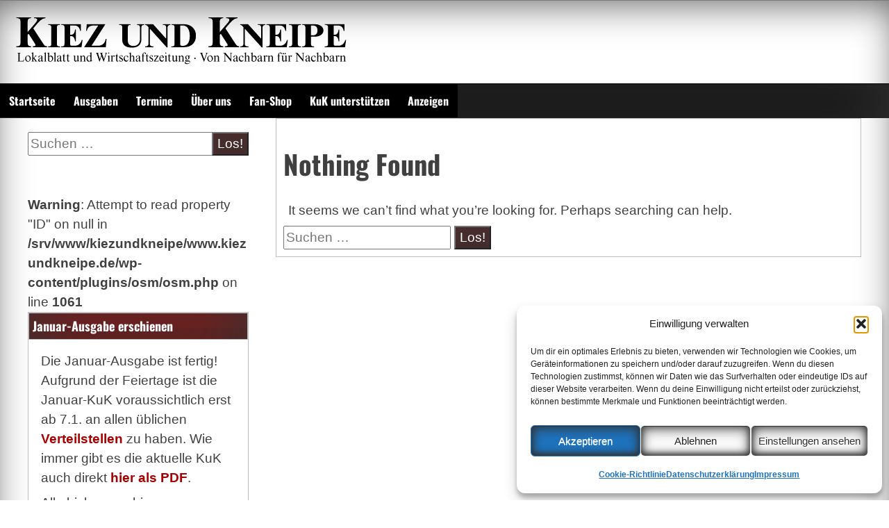

--- FILE ---
content_type: text/html; charset=UTF-8
request_url: https://www.kiezundkneipe.de/tag/cocas
body_size: 15256
content:
<!DOCTYPE html>
<!--[if IE 7]>
<html class="ie ie7" dir="ltr" lang="de" prefix="og: https://ogp.me/ns# fb: http://ogp.me/ns/fb#">
<![endif]-->
<!--[if IE 8]>
<html class="ie ie8" dir="ltr" lang="de" prefix="og: https://ogp.me/ns# fb: http://ogp.me/ns/fb#">
<![endif]-->
<!--[if !(IE 7) | !(IE 8) ]><!-->
<html dir="ltr" lang="de" prefix="og: https://ogp.me/ns# fb: http://ogp.me/ns/fb#">
<!--<![endif]-->
<head>
	<meta charset="UTF-8">
	<meta name="viewport" content="width=device-width, initial-scale=1">
	<link rel="profile" href="https://gmpg.org/xfn/11">
		<title>Cocas | Kiez und Kneipe</title>

		<!-- All in One SEO 4.9.2 - aioseo.com -->
	<meta name="robots" content="max-image-preview:large" />
	<meta name="google-site-verification" content="eW_ePUx7yC1AaRvi5ojAMM0YWZo4WVpLsSbI6RFOJAw" />
	<link rel="canonical" href="https://www.kiezundkneipe.de/tag/cocas" />
	<meta name="generator" content="All in One SEO (AIOSEO) 4.9.2" />
		<script type="application/ld+json" class="aioseo-schema">
			{"@context":"https:\/\/schema.org","@graph":[{"@type":"BreadcrumbList","@id":"https:\/\/www.kiezundkneipe.de\/tag\/cocas#breadcrumblist","itemListElement":[{"@type":"ListItem","@id":"https:\/\/www.kiezundkneipe.de#listItem","position":1,"name":"Home","item":"https:\/\/www.kiezundkneipe.de","nextItem":{"@type":"ListItem","@id":"https:\/\/www.kiezundkneipe.de\/tag\/cocas#listItem","name":"Cocas"}},{"@type":"ListItem","@id":"https:\/\/www.kiezundkneipe.de\/tag\/cocas#listItem","position":2,"name":"Cocas","previousItem":{"@type":"ListItem","@id":"https:\/\/www.kiezundkneipe.de#listItem","name":"Home"}}]},{"@type":"CollectionPage","@id":"https:\/\/www.kiezundkneipe.de\/tag\/cocas#collectionpage","url":"https:\/\/www.kiezundkneipe.de\/tag\/cocas","name":"Cocas | Kiez und Kneipe","inLanguage":"de-DE","isPartOf":{"@id":"https:\/\/www.kiezundkneipe.de\/#website"},"breadcrumb":{"@id":"https:\/\/www.kiezundkneipe.de\/tag\/cocas#breadcrumblist"}},{"@type":"Organization","@id":"https:\/\/www.kiezundkneipe.de\/#organization","name":"Kiez und Kneipe","description":"Lokalzeitung und Wirtschaftsblatt","url":"https:\/\/www.kiezundkneipe.de\/","telephone":"+493042003776","logo":{"@type":"ImageObject","url":"https:\/\/www.kiezundkneipe.de\/wp-content\/uploads\/2019\/10\/kuk-twitterweiss_600x600.gif","@id":"https:\/\/www.kiezundkneipe.de\/tag\/cocas\/#organizationLogo","width":600,"height":600},"image":{"@id":"https:\/\/www.kiezundkneipe.de\/tag\/cocas\/#organizationLogo"},"sameAs":["https:\/\/facebook.com\/kiezundkneipe","https:\/\/twitter.com\/kiezundkneipe","https:\/\/www.youtube.com\/@kiezundkneipe"]},{"@type":"WebSite","@id":"https:\/\/www.kiezundkneipe.de\/#website","url":"https:\/\/www.kiezundkneipe.de\/","name":"Kiez und Kneipe","description":"Lokalzeitung und Wirtschaftsblatt","inLanguage":"de-DE","publisher":{"@id":"https:\/\/www.kiezundkneipe.de\/#organization"}}]}
		</script>
		<!-- All in One SEO -->

<style id='wp-img-auto-sizes-contain-inline-css' type='text/css'>
img:is([sizes=auto i],[sizes^="auto," i]){contain-intrinsic-size:3000px 1500px}
/*# sourceURL=wp-img-auto-sizes-contain-inline-css */
</style>
<style id='wp-emoji-styles-inline-css' type='text/css'>

	img.wp-smiley, img.emoji {
		display: inline !important;
		border: none !important;
		box-shadow: none !important;
		height: 1em !important;
		width: 1em !important;
		margin: 0 0.07em !important;
		vertical-align: -0.1em !important;
		background: none !important;
		padding: 0 !important;
	}
/*# sourceURL=wp-emoji-styles-inline-css */
</style>
<link rel='stylesheet' id='wp-block-library-css' href='https://www.kiezundkneipe.de/wp-includes/css/dist/block-library/style.min.css?ver=6.9' type='text/css' media='all' />
<style id='global-styles-inline-css' type='text/css'>
:root{--wp--preset--aspect-ratio--square: 1;--wp--preset--aspect-ratio--4-3: 4/3;--wp--preset--aspect-ratio--3-4: 3/4;--wp--preset--aspect-ratio--3-2: 3/2;--wp--preset--aspect-ratio--2-3: 2/3;--wp--preset--aspect-ratio--16-9: 16/9;--wp--preset--aspect-ratio--9-16: 9/16;--wp--preset--color--black: #000000;--wp--preset--color--cyan-bluish-gray: #abb8c3;--wp--preset--color--white: #ffffff;--wp--preset--color--pale-pink: #f78da7;--wp--preset--color--vivid-red: #cf2e2e;--wp--preset--color--luminous-vivid-orange: #ff6900;--wp--preset--color--luminous-vivid-amber: #fcb900;--wp--preset--color--light-green-cyan: #7bdcb5;--wp--preset--color--vivid-green-cyan: #00d084;--wp--preset--color--pale-cyan-blue: #8ed1fc;--wp--preset--color--vivid-cyan-blue: #0693e3;--wp--preset--color--vivid-purple: #9b51e0;--wp--preset--gradient--vivid-cyan-blue-to-vivid-purple: linear-gradient(135deg,rgb(6,147,227) 0%,rgb(155,81,224) 100%);--wp--preset--gradient--light-green-cyan-to-vivid-green-cyan: linear-gradient(135deg,rgb(122,220,180) 0%,rgb(0,208,130) 100%);--wp--preset--gradient--luminous-vivid-amber-to-luminous-vivid-orange: linear-gradient(135deg,rgb(252,185,0) 0%,rgb(255,105,0) 100%);--wp--preset--gradient--luminous-vivid-orange-to-vivid-red: linear-gradient(135deg,rgb(255,105,0) 0%,rgb(207,46,46) 100%);--wp--preset--gradient--very-light-gray-to-cyan-bluish-gray: linear-gradient(135deg,rgb(238,238,238) 0%,rgb(169,184,195) 100%);--wp--preset--gradient--cool-to-warm-spectrum: linear-gradient(135deg,rgb(74,234,220) 0%,rgb(151,120,209) 20%,rgb(207,42,186) 40%,rgb(238,44,130) 60%,rgb(251,105,98) 80%,rgb(254,248,76) 100%);--wp--preset--gradient--blush-light-purple: linear-gradient(135deg,rgb(255,206,236) 0%,rgb(152,150,240) 100%);--wp--preset--gradient--blush-bordeaux: linear-gradient(135deg,rgb(254,205,165) 0%,rgb(254,45,45) 50%,rgb(107,0,62) 100%);--wp--preset--gradient--luminous-dusk: linear-gradient(135deg,rgb(255,203,112) 0%,rgb(199,81,192) 50%,rgb(65,88,208) 100%);--wp--preset--gradient--pale-ocean: linear-gradient(135deg,rgb(255,245,203) 0%,rgb(182,227,212) 50%,rgb(51,167,181) 100%);--wp--preset--gradient--electric-grass: linear-gradient(135deg,rgb(202,248,128) 0%,rgb(113,206,126) 100%);--wp--preset--gradient--midnight: linear-gradient(135deg,rgb(2,3,129) 0%,rgb(40,116,252) 100%);--wp--preset--font-size--small: 13px;--wp--preset--font-size--medium: 20px;--wp--preset--font-size--large: 36px;--wp--preset--font-size--x-large: 42px;--wp--preset--spacing--20: 0.44rem;--wp--preset--spacing--30: 0.67rem;--wp--preset--spacing--40: 1rem;--wp--preset--spacing--50: 1.5rem;--wp--preset--spacing--60: 2.25rem;--wp--preset--spacing--70: 3.38rem;--wp--preset--spacing--80: 5.06rem;--wp--preset--shadow--natural: 6px 6px 9px rgba(0, 0, 0, 0.2);--wp--preset--shadow--deep: 12px 12px 50px rgba(0, 0, 0, 0.4);--wp--preset--shadow--sharp: 6px 6px 0px rgba(0, 0, 0, 0.2);--wp--preset--shadow--outlined: 6px 6px 0px -3px rgb(255, 255, 255), 6px 6px rgb(0, 0, 0);--wp--preset--shadow--crisp: 6px 6px 0px rgb(0, 0, 0);}:where(.is-layout-flex){gap: 0.5em;}:where(.is-layout-grid){gap: 0.5em;}body .is-layout-flex{display: flex;}.is-layout-flex{flex-wrap: wrap;align-items: center;}.is-layout-flex > :is(*, div){margin: 0;}body .is-layout-grid{display: grid;}.is-layout-grid > :is(*, div){margin: 0;}:where(.wp-block-columns.is-layout-flex){gap: 2em;}:where(.wp-block-columns.is-layout-grid){gap: 2em;}:where(.wp-block-post-template.is-layout-flex){gap: 1.25em;}:where(.wp-block-post-template.is-layout-grid){gap: 1.25em;}.has-black-color{color: var(--wp--preset--color--black) !important;}.has-cyan-bluish-gray-color{color: var(--wp--preset--color--cyan-bluish-gray) !important;}.has-white-color{color: var(--wp--preset--color--white) !important;}.has-pale-pink-color{color: var(--wp--preset--color--pale-pink) !important;}.has-vivid-red-color{color: var(--wp--preset--color--vivid-red) !important;}.has-luminous-vivid-orange-color{color: var(--wp--preset--color--luminous-vivid-orange) !important;}.has-luminous-vivid-amber-color{color: var(--wp--preset--color--luminous-vivid-amber) !important;}.has-light-green-cyan-color{color: var(--wp--preset--color--light-green-cyan) !important;}.has-vivid-green-cyan-color{color: var(--wp--preset--color--vivid-green-cyan) !important;}.has-pale-cyan-blue-color{color: var(--wp--preset--color--pale-cyan-blue) !important;}.has-vivid-cyan-blue-color{color: var(--wp--preset--color--vivid-cyan-blue) !important;}.has-vivid-purple-color{color: var(--wp--preset--color--vivid-purple) !important;}.has-black-background-color{background-color: var(--wp--preset--color--black) !important;}.has-cyan-bluish-gray-background-color{background-color: var(--wp--preset--color--cyan-bluish-gray) !important;}.has-white-background-color{background-color: var(--wp--preset--color--white) !important;}.has-pale-pink-background-color{background-color: var(--wp--preset--color--pale-pink) !important;}.has-vivid-red-background-color{background-color: var(--wp--preset--color--vivid-red) !important;}.has-luminous-vivid-orange-background-color{background-color: var(--wp--preset--color--luminous-vivid-orange) !important;}.has-luminous-vivid-amber-background-color{background-color: var(--wp--preset--color--luminous-vivid-amber) !important;}.has-light-green-cyan-background-color{background-color: var(--wp--preset--color--light-green-cyan) !important;}.has-vivid-green-cyan-background-color{background-color: var(--wp--preset--color--vivid-green-cyan) !important;}.has-pale-cyan-blue-background-color{background-color: var(--wp--preset--color--pale-cyan-blue) !important;}.has-vivid-cyan-blue-background-color{background-color: var(--wp--preset--color--vivid-cyan-blue) !important;}.has-vivid-purple-background-color{background-color: var(--wp--preset--color--vivid-purple) !important;}.has-black-border-color{border-color: var(--wp--preset--color--black) !important;}.has-cyan-bluish-gray-border-color{border-color: var(--wp--preset--color--cyan-bluish-gray) !important;}.has-white-border-color{border-color: var(--wp--preset--color--white) !important;}.has-pale-pink-border-color{border-color: var(--wp--preset--color--pale-pink) !important;}.has-vivid-red-border-color{border-color: var(--wp--preset--color--vivid-red) !important;}.has-luminous-vivid-orange-border-color{border-color: var(--wp--preset--color--luminous-vivid-orange) !important;}.has-luminous-vivid-amber-border-color{border-color: var(--wp--preset--color--luminous-vivid-amber) !important;}.has-light-green-cyan-border-color{border-color: var(--wp--preset--color--light-green-cyan) !important;}.has-vivid-green-cyan-border-color{border-color: var(--wp--preset--color--vivid-green-cyan) !important;}.has-pale-cyan-blue-border-color{border-color: var(--wp--preset--color--pale-cyan-blue) !important;}.has-vivid-cyan-blue-border-color{border-color: var(--wp--preset--color--vivid-cyan-blue) !important;}.has-vivid-purple-border-color{border-color: var(--wp--preset--color--vivid-purple) !important;}.has-vivid-cyan-blue-to-vivid-purple-gradient-background{background: var(--wp--preset--gradient--vivid-cyan-blue-to-vivid-purple) !important;}.has-light-green-cyan-to-vivid-green-cyan-gradient-background{background: var(--wp--preset--gradient--light-green-cyan-to-vivid-green-cyan) !important;}.has-luminous-vivid-amber-to-luminous-vivid-orange-gradient-background{background: var(--wp--preset--gradient--luminous-vivid-amber-to-luminous-vivid-orange) !important;}.has-luminous-vivid-orange-to-vivid-red-gradient-background{background: var(--wp--preset--gradient--luminous-vivid-orange-to-vivid-red) !important;}.has-very-light-gray-to-cyan-bluish-gray-gradient-background{background: var(--wp--preset--gradient--very-light-gray-to-cyan-bluish-gray) !important;}.has-cool-to-warm-spectrum-gradient-background{background: var(--wp--preset--gradient--cool-to-warm-spectrum) !important;}.has-blush-light-purple-gradient-background{background: var(--wp--preset--gradient--blush-light-purple) !important;}.has-blush-bordeaux-gradient-background{background: var(--wp--preset--gradient--blush-bordeaux) !important;}.has-luminous-dusk-gradient-background{background: var(--wp--preset--gradient--luminous-dusk) !important;}.has-pale-ocean-gradient-background{background: var(--wp--preset--gradient--pale-ocean) !important;}.has-electric-grass-gradient-background{background: var(--wp--preset--gradient--electric-grass) !important;}.has-midnight-gradient-background{background: var(--wp--preset--gradient--midnight) !important;}.has-small-font-size{font-size: var(--wp--preset--font-size--small) !important;}.has-medium-font-size{font-size: var(--wp--preset--font-size--medium) !important;}.has-large-font-size{font-size: var(--wp--preset--font-size--large) !important;}.has-x-large-font-size{font-size: var(--wp--preset--font-size--x-large) !important;}
/*# sourceURL=global-styles-inline-css */
</style>

<style id='classic-theme-styles-inline-css' type='text/css'>
/*! This file is auto-generated */
.wp-block-button__link{color:#fff;background-color:#32373c;border-radius:9999px;box-shadow:none;text-decoration:none;padding:calc(.667em + 2px) calc(1.333em + 2px);font-size:1.125em}.wp-block-file__button{background:#32373c;color:#fff;text-decoration:none}
/*# sourceURL=/wp-includes/css/classic-themes.min.css */
</style>
<link rel='stylesheet' id='osm-map-css-css' href='https://www.kiezundkneipe.de/wp-content/plugins/osm/css/osm_map.css?ver=6.9' type='text/css' media='all' />
<link rel='stylesheet' id='osm-ol3-css-css' href='https://www.kiezundkneipe.de/wp-content/plugins/osm/js/OL/7.1.0/ol.css?ver=6.9' type='text/css' media='all' />
<link rel='stylesheet' id='osm-ol3-ext-css-css' href='https://www.kiezundkneipe.de/wp-content/plugins/osm/css/osm_map_v3.css?ver=6.9' type='text/css' media='all' />
<link rel='stylesheet' id='orgseries-default-css-css' href='https://www.kiezundkneipe.de/wp-content/plugins/organize-series/orgSeries.css?ver=6.9' type='text/css' media='all' />
<link rel='stylesheet' id='pps-post-list-box-frontend-css' href='https://www.kiezundkneipe.de/wp-content/plugins/organize-series/addons/post-list-box/classes/../assets/css/post-list-box-frontend.css?ver=2.17.0' type='text/css' media='all' />
<link rel='stylesheet' id='cmplz-general-css' href='https://www.kiezundkneipe.de/wp-content/plugins/complianz-gdpr/assets/css/cookieblocker.min.css?ver=1766571411' type='text/css' media='all' />
<link rel='stylesheet' id='seos-magazine-css' href='https://www.kiezundkneipe.de/wp-content/themes/seos-magazine/style.css?ver=6.9' type='text/css' media='all' />
<link rel='stylesheet' id='child-style-css' href='https://www.kiezundkneipe.de/wp-content/themes/seos-kuk/style.css?ver=1.0.0' type='text/css' media='all' />
<link rel='stylesheet' id='dashicons-css' href='https://www.kiezundkneipe.de/wp-includes/css/dashicons.min.css?ver=6.9' type='text/css' media='all' />
<link rel='stylesheet' id='seos-magazine-dashicons-style-css' href='https://www.kiezundkneipe.de/wp-content/themes/seos-kuk/style.css?ver=1.0' type='text/css' media='all' />
<link rel='stylesheet' id='seos-magazine-fontawesome-css' href='https://www.kiezundkneipe.de/wp-content/themes/seos-magazine/css/font-awesome.min.css?ver=6.9' type='text/css' media='all' />
<link rel='stylesheet' id='slb_core-css' href='https://www.kiezundkneipe.de/wp-content/plugins/simple-lightbox/client/css/app.css?ver=2.9.4' type='text/css' media='all' />
<link rel='stylesheet' id='pps-series-post-details-frontend-css' href='https://www.kiezundkneipe.de/wp-content/plugins/organize-series/addons/post-details/assets/css/series-post-details-frontend.css?ver=2.17.0' type='text/css' media='all' />
<link rel='stylesheet' id='pps-series-post-navigation-frontend-css' href='https://www.kiezundkneipe.de/wp-content/plugins/organize-series/addons/post-navigation/includes/../assets/css/post-navigation-frontend.css?ver=2.17.0' type='text/css' media='all' />
<script type="text/javascript" src="https://www.kiezundkneipe.de/wp-includes/js/jquery/jquery.min.js?ver=3.7.1" id="jquery-core-js"></script>
<script type="text/javascript" src="https://www.kiezundkneipe.de/wp-includes/js/jquery/jquery-migrate.min.js?ver=3.4.1" id="jquery-migrate-js"></script>
<script type="text/javascript" src="https://www.kiezundkneipe.de/wp-content/plugins/osm/js/OL/2.13.1/OpenLayers.js?ver=6.9" id="osm-ol-library-js"></script>
<script type="text/javascript" src="https://www.kiezundkneipe.de/wp-content/plugins/osm/js/OSM/openlayers/OpenStreetMap.js?ver=6.9" id="osm-osm-library-js"></script>
<script type="text/javascript" src="https://www.kiezundkneipe.de/wp-content/plugins/osm/js/OSeaM/harbours.js?ver=6.9" id="osm-harbours-library-js"></script>
<script type="text/javascript" src="https://www.kiezundkneipe.de/wp-content/plugins/osm/js/OSeaM/map_utils.js?ver=6.9" id="osm-map-utils-library-js"></script>
<script type="text/javascript" src="https://www.kiezundkneipe.de/wp-content/plugins/osm/js/OSeaM/utilities.js?ver=6.9" id="osm-utilities-library-js"></script>
<script type="text/javascript" src="https://www.kiezundkneipe.de/wp-content/plugins/osm/js/osm-plugin-lib.js?ver=6.9" id="OsmScript-js"></script>
<script type="text/javascript" src="https://www.kiezundkneipe.de/wp-content/plugins/osm/js/polyfill/v2/polyfill.min.js?features=requestAnimationFrame%2CElement.prototype.classList%2CURL&amp;ver=6.9" id="osm-polyfill-js"></script>
<script data-service="openstreetmaps" data-category="marketing" type="text/plain" data-cmplz-src="https://www.kiezundkneipe.de/wp-content/plugins/osm/js/OL/7.1.0/ol.js?ver=6.9" id="osm-ol3-library-js"></script>
<script type="text/javascript" src="https://www.kiezundkneipe.de/wp-content/plugins/osm/js/osm-v3-plugin-lib.js?ver=6.9" id="osm-ol3-ext-library-js"></script>
<script type="text/javascript" src="https://www.kiezundkneipe.de/wp-content/plugins/osm/js/osm-metabox-events.js?ver=6.9" id="osm-ol3-metabox-events-js"></script>
<script type="text/javascript" src="https://www.kiezundkneipe.de/wp-content/plugins/osm/js/osm-startup-lib.js?ver=6.9" id="osm-map-startup-js"></script>
<link rel="https://api.w.org/" href="https://www.kiezundkneipe.de/wp-json/" /><link rel="alternate" title="JSON" type="application/json" href="https://www.kiezundkneipe.de/wp-json/wp/v2/tags/2064" /><link rel="EditURI" type="application/rsd+xml" title="RSD" href="https://www.kiezundkneipe.de/xmlrpc.php?rsd" />
<meta name="generator" content="WordPress 6.9" />
<script type="text/javascript"> 

/**  all layers have to be in this global array - in further process each map will have something like vectorM[map_ol3js_n][layer_n] */
var vectorM = [[]];


/** put translations from PHP/mo to JavaScript */
var translations = [];

/** global GET-Parameters */
var HTTP_GET_VARS = [];

</script><!-- OSM plugin V6.1.9: did not add geo meta tags. --> 
            <script type="text/javascript"><!--
                                function powerpress_pinw(pinw_url){window.open(pinw_url, 'PowerPressPlayer','toolbar=0,status=0,resizable=1,width=460,height=320');	return false;}
                //-->

                // tabnab protection
                window.addEventListener('load', function () {
                    // make all links have rel="noopener noreferrer"
                    document.querySelectorAll('a[target="_blank"]').forEach(link => {
                        link.setAttribute('rel', 'noopener noreferrer');
                    });
                });
            </script>
            <meta name="referrer" content="no-referrer-when-downgrade" />
<style> #wp-worthy-pixel { line-height: 1px; height: 1px; margin: 0; padding: 0; overflow: hidden; } </style>
			<style>.cmplz-hidden {
					display: none !important;
				}</style>	<style type="text/css">
			.site-title,
		.site-description {
			position: absolute;
			clip: rect(1px, 1px, 1px, 1px);
		}
		</style>
	<link rel="icon" href="https://www.kiezundkneipe.de/wp-content/uploads/2019/10/cropped-kuk-twitterweiss_600x600-32x32.gif" sizes="32x32" />
<link rel="icon" href="https://www.kiezundkneipe.de/wp-content/uploads/2019/10/cropped-kuk-twitterweiss_600x600-192x192.gif" sizes="192x192" />
<link rel="apple-touch-icon" href="https://www.kiezundkneipe.de/wp-content/uploads/2019/10/cropped-kuk-twitterweiss_600x600-180x180.gif" />
<meta name="msapplication-TileImage" content="https://www.kiezundkneipe.de/wp-content/uploads/2019/10/cropped-kuk-twitterweiss_600x600-270x270.gif" />
<style id="kirki-inline-styles"></style>
<!-- START - Open Graph and Twitter Card Tags 3.3.7 -->
 <!-- Facebook Open Graph -->
  <meta property="og:locale" content="de_DE"/>
  <meta property="og:site_name" content="Kiez und Kneipe"/>
  <meta property="og:title" content="Cocas"/>
  <meta property="og:url" content="https://www.kiezundkneipe.de/tag/cocas"/>
  <meta property="og:type" content="article"/>
  <meta property="og:description" content="Lokalzeitung und Wirtschaftsblatt"/>
  <meta property="og:image" content="https://www.kiezundkneipe.de/wp-content/uploads/2019/11/titelseitenhintergrund.jpg"/>
  <meta property="og:image:url" content="https://www.kiezundkneipe.de/wp-content/uploads/2019/11/titelseitenhintergrund.jpg"/>
  <meta property="og:image:secure_url" content="https://www.kiezundkneipe.de/wp-content/uploads/2019/11/titelseitenhintergrund.jpg"/>
  <meta property="article:publisher" content="https://www.facebook.com/kiezundkneipe"/>
  <meta property="fb:app_id" content="239303309455407"/>
 <!-- Google+ / Schema.org -->
  <meta itemprop="name" content="Cocas"/>
  <meta itemprop="headline" content="Cocas"/>
  <meta itemprop="description" content="Lokalzeitung und Wirtschaftsblatt"/>
  <meta itemprop="image" content="https://www.kiezundkneipe.de/wp-content/uploads/2019/11/titelseitenhintergrund.jpg"/>
  <!--<meta itemprop="publisher" content="Kiez und Kneipe"/>--> <!-- To solve: The attribute publisher.itemtype has an invalid value -->
 <!-- Twitter Cards -->
  <meta name="twitter:title" content="Cocas"/>
  <meta name="twitter:url" content="https://www.kiezundkneipe.de/tag/cocas"/>
  <meta name="twitter:description" content="Lokalzeitung und Wirtschaftsblatt"/>
  <meta name="twitter:image" content="https://www.kiezundkneipe.de/wp-content/uploads/2019/11/titelseitenhintergrund.jpg"/>
  <meta name="twitter:card" content="summary_large_image"/>
  <meta name="twitter:site" content="@kiezundkneipe"/>
 <!-- SEO -->
  <meta name="publisher" content="Kiez und Kneipe"/>
 <!-- Misc. tags -->
 <!-- is_tag -->
<!-- END - Open Graph and Twitter Card Tags 3.3.7 -->
	
</head>

<body data-cmplz=1 class="archive tag tag-cocas tag-2064 wp-embed-responsive wp-theme-seos-magazine wp-child-theme-seos-kuk group-blog hfeed"><div id="page" class="site">
	<a class="skip-link screen-reader-text" href="#content">Zum Inhalt springen</a>
	<div class="dotted-header">
		<header id="masthead" class="site-header" role="banner" style=" min-height:120px;">		
			<div class="site-branding">
			
				 
				
				<img class="sm-logo" src="https://www.kiezundkneipe.de/wp-content/uploads/2019/10/KuK-Logo_500x87.gif"/>
				
									<p class="site-description">Lokalzeitung und Wirtschaftsblatt</p>
								
			</div><!-- .site-branding -->
			

		</header><!-- #masthead -->
		<nav id="site-navigation" class="main-navigation" role="navigation">
				<button class="menu-toggle" aria-controls="primary-menu" aria-expanded="false">Menu</button>
				<div class="menu-hauptmenue-container"><ul id="primary-menu" class="menu"><li id="menu-item-3411" class="menu-item menu-item-type-custom menu-item-object-custom menu-item-home menu-item-3411"><a href="https://www.kiezundkneipe.de/">Startseite</a></li>
<li id="menu-item-3412" class="menu-item menu-item-type-post_type menu-item-object-page menu-item-3412"><a href="https://www.kiezundkneipe.de/archiv">Ausgaben</a></li>
<li id="menu-item-8568" class="menu-item menu-item-type-custom menu-item-object-custom menu-item-8568"><a href="https://www.kiezundkneipe.de/termine">Termine</a></li>
<li id="menu-item-3414" class="menu-item menu-item-type-post_type menu-item-object-page menu-item-3414"><a href="https://www.kiezundkneipe.de/about">Über uns</a></li>
<li id="menu-item-4494" class="menu-item menu-item-type-custom menu-item-object-custom menu-item-4494"><a href="https://www.kiezundkneipe.de/shop">Fan-Shop</a></li>
<li id="menu-item-3417" class="menu-item menu-item-type-post_type menu-item-object-page menu-item-3417"><a href="https://www.kiezundkneipe.de/support">KuK unterstützen</a></li>
<li id="menu-item-6577" class="menu-item menu-item-type-post_type menu-item-object-page menu-item-6577"><a href="https://www.kiezundkneipe.de/anzeigen">Anzeigen</a></li>
</ul></div>		</nav><!-- #site-navigation -->
	</div>

	<div id="content" class="site-content">
	<div id="primary" class="content-area">
		<main id="main" class="site-main" role="main">

		
<section class="no-results not-found">
	<header class="page-header">
		<h1 class="page-title">Nothing Found</h1>
	</header><!-- .page-header -->

	<div class="page-content">
		
			<p>It seems we can&rsquo;t find what you&rsquo;re looking for. Perhaps searching can help.</p>
			<form method="get" class="search-form" action="https://www.kiezundkneipe.de/" >
			<div><label class="screen-reader-text" for="s">Suche</label>
			<input type="search" class="search-field" placeholder="Suchen …" value="" name="s" id="s" />
			<input type="submit" class="search-submit" value="Los!" />
			</div>
			</form>	</div><!-- .page-content -->
</section><!-- .no-results -->

		</main><!-- #main -->
	</div><!-- #primary -->


<aside id="secondary" class="widget-area" role="complementary">
	<section id="search-4" class="widget widget_search"><form method="get" class="search-form" action="https://www.kiezundkneipe.de/" >
			<div><label class="screen-reader-text" for="s">Suche</label>
			<input type="search" class="search-field" placeholder="Suchen …" value="" name="s" id="s" />
			<input type="submit" class="search-submit" value="Los!" />
			</div>
			</form></section><br />
<b>Warning</b>:  Attempt to read property "ID" on null in <b>/srv/www/kiezundkneipe/www.kiezundkneipe.de/wp-content/plugins/osm/osm.php</b> on line <b>1061</b><br />
<section id="text-9" class="widget widget_text"><h2 class="widget-title">Januar-Ausgabe erschienen</h2>			<div class="textwidget"><p>Die Januar-Ausgabe ist fertig! Aufgrund der Feiertage ist die Januar-KuK voraussichtlich erst ab 7.1. an allen üblichen <a href="https://www.kiezundkneipe.de/verteilstellen">Verteilstellen</a> zu haben. Wie immer gibt es die aktuelle KuK auch direkt <a href="https://archiv.kiezundkneipe.de/2026/2026-01.pdf" target="_blank" rel="noopener">hier als PDF</a>.</p>
<p>Alle bisher erschienenen Ausgaben findet Ihr <a href="https://www.kiezundkneipe.de/archiv">in unserem Archiv.</a></p>
</div>
		</section><section id="text-5" class="widget widget_text"><h2 class="widget-title">KuK-Fanshop</h2>			<div class="textwidget"><p><a href="https://www.kiezundkneipe.de/shop/"><img loading="lazy" decoding="async" class="aligncenter wp-image-4604 size-full" src="https://www.kiezundkneipe.de/wp-content/uploads/2019/11/Fanshop-Animation2.gif" alt="T-Shirts, Basecaps, Taschen, Hoodies – hier geht’s zum KuK-Fanshop" width="180" height="180" /></a></p>
</div>
		</section><section id="text-6" class="widget widget_text"><h2 class="widget-title">KuK-Straßenbrunnen-Karte</h2>			<div class="textwidget"><p><a href="https://www.kiezundkneipe.de/pumpen"><img loading="lazy" decoding="async" class="aligncenter wp-image-6242 size-full" src="https://www.kiezundkneipe.de/wp-content/uploads/2020/08/SWP_Web.jpg" alt="" width="246" height="217" /></a><br />
Aus welcher Schwengelpumpe im Kiez kommt Wasser? Aus welcher nicht? Kiez und Kneipe hilft beim Bäume-Gießen und <a href="https://www.kiezundkneipe.de/pumpen">gibt die Antwort</a>.</p>
</div>
		</section><section id="nav_menu-3" class="widget widget_nav_menu"><h2 class="widget-title">Ressorts</h2><div class="menu-ressorts-container"><ul id="menu-ressorts" class="menu"><li id="menu-item-3403" class="menu-item menu-item-type-taxonomy menu-item-object-category menu-item-3403"><a href="https://www.kiezundkneipe.de/ressorts/kiez">Kiez</a></li>
<li id="menu-item-3404" class="menu-item menu-item-type-taxonomy menu-item-object-category menu-item-3404"><a href="https://www.kiezundkneipe.de/ressorts/kultur">Kultur</a></li>
<li id="menu-item-3402" class="menu-item menu-item-type-taxonomy menu-item-object-category menu-item-3402"><a href="https://www.kiezundkneipe.de/ressorts/politik">Politik</a></li>
<li id="menu-item-4685" class="menu-item menu-item-type-taxonomy menu-item-object-category menu-item-4685"><a href="https://www.kiezundkneipe.de/ressorts/umwelt">Umwelt</a></li>
<li id="menu-item-4686" class="menu-item menu-item-type-taxonomy menu-item-object-category menu-item-4686"><a href="https://www.kiezundkneipe.de/ressorts/unsere-gegenwart">Unsere Gegenwart</a></li>
<li id="menu-item-4688" class="menu-item menu-item-type-taxonomy menu-item-object-category menu-item-4688"><a href="https://www.kiezundkneipe.de/ressorts/verkehr">Verkehr</a></li>
<li id="menu-item-5398" class="menu-item menu-item-type-taxonomy menu-item-object-category menu-item-5398"><a href="https://www.kiezundkneipe.de/ressorts/wildes-kreuzberg">Wildes Kreuzberg</a></li>
<li id="menu-item-4687" class="menu-item menu-item-type-taxonomy menu-item-object-category menu-item-4687"><a href="https://www.kiezundkneipe.de/ressorts/zeitgeschichte">Zeitgeschichte</a></li>
</ul></div></section><section id="tag_cloud-3" class="widget widget_tag_cloud"><h2 class="widget-title">Themen</h2><div class="tagcloud"><a href="https://www.kiezundkneipe.de/tag/bergmannstrase" class="tag-cloud-link tag-link-385 tag-link-position-1" style="font-size: 9.4867256637168pt;" aria-label="Bergmannstraße (20 Einträge)">Bergmannstraße</a>
<a href="https://www.kiezundkneipe.de/tag/berlin" class="tag-cloud-link tag-link-1277 tag-link-position-2" style="font-size: 14.442477876106pt;" aria-label="Berlin (51 Einträge)">Berlin</a>
<a href="https://www.kiezundkneipe.de/tag/bezirk" class="tag-cloud-link tag-link-99 tag-link-position-3" style="font-size: 8pt;" aria-label="Bezirk (15 Einträge)">Bezirk</a>
<a href="https://www.kiezundkneipe.de/tag/bezirksamt" class="tag-cloud-link tag-link-266 tag-link-position-4" style="font-size: 13.203539823009pt;" aria-label="Bezirksamt (41 Einträge)">Bezirksamt</a>
<a href="https://www.kiezundkneipe.de/tag/bezirksburgermeisterin" class="tag-cloud-link tag-link-977 tag-link-position-5" style="font-size: 9.4867256637168pt;" aria-label="Bezirksbürgermeisterin (20 Einträge)">Bezirksbürgermeisterin</a>
<a href="https://www.kiezundkneipe.de/tag/bezirksstadtrat" class="tag-cloud-link tag-link-695 tag-link-position-6" style="font-size: 8.9911504424779pt;" aria-label="Bezirksstadtrat (18 Einträge)">Bezirksstadtrat</a>
<a href="https://www.kiezundkneipe.de/tag/bezirksverordnetenversammlung" class="tag-cloud-link tag-link-429 tag-link-position-7" style="font-size: 13.946902654867pt;" aria-label="Bezirksverordnetenversammlung (47 Einträge)">Bezirksverordnetenversammlung</a>
<a href="https://www.kiezundkneipe.de/tag/bundestagswahl" class="tag-cloud-link tag-link-216 tag-link-position-8" style="font-size: 9.4867256637168pt;" aria-label="Bundestagswahl (20 Einträge)">Bundestagswahl</a>
<a href="https://www.kiezundkneipe.de/tag/bvv" class="tag-cloud-link tag-link-105 tag-link-position-9" style="font-size: 12.212389380531pt;" aria-label="BVV (34 Einträge)">BVV</a>
<a href="https://www.kiezundkneipe.de/tag/bvv-friedrichshain-kreuzberg" class="tag-cloud-link tag-link-817 tag-link-position-10" style="font-size: 8.7433628318584pt;" aria-label="BVV Friedrichshain-Kreuzberg (17 Einträge)">BVV Friedrichshain-Kreuzberg</a>
<a href="https://www.kiezundkneipe.de/tag/bundnis-90die-grunen" class="tag-cloud-link tag-link-227 tag-link-position-11" style="font-size: 9.4867256637168pt;" aria-label="Bündnis 90/Die Grünen (20 Einträge)">Bündnis 90/Die Grünen</a>
<a href="https://www.kiezundkneipe.de/tag/cdu" class="tag-cloud-link tag-link-225 tag-link-position-12" style="font-size: 12.212389380531pt;" aria-label="CDU (34 Einträge)">CDU</a>
<a href="https://www.kiezundkneipe.de/tag/corona" class="tag-cloud-link tag-link-2400 tag-link-position-13" style="font-size: 11.840707964602pt;" aria-label="Corona (31 Einträge)">Corona</a>
<a href="https://www.kiezundkneipe.de/tag/die-grunen" class="tag-cloud-link tag-link-664 tag-link-position-14" style="font-size: 8pt;" aria-label="Die Grünen (15 Einträge)">Die Grünen</a>
<a href="https://www.kiezundkneipe.de/tag/die-linke" class="tag-cloud-link tag-link-228 tag-link-position-15" style="font-size: 11.964601769912pt;" aria-label="Die Linke (32 Einträge)">Die Linke</a>
<a href="https://www.kiezundkneipe.de/tag/direktkandidaten" class="tag-cloud-link tag-link-218 tag-link-position-16" style="font-size: 8.3716814159292pt;" aria-label="Direktkandidaten (16 Einträge)">Direktkandidaten</a>
<a href="https://www.kiezundkneipe.de/tag/dr-franz-schulz" class="tag-cloud-link tag-link-39 tag-link-position-17" style="font-size: 9.9823008849558pt;" aria-label="Dr. Franz Schulz (22 Einträge)">Dr. Franz Schulz</a>
<a href="https://www.kiezundkneipe.de/tag/fdp" class="tag-cloud-link tag-link-226 tag-link-position-18" style="font-size: 8.7433628318584pt;" aria-label="FDP (17 Einträge)">FDP</a>
<a href="https://www.kiezundkneipe.de/tag/fluechtlinge" class="tag-cloud-link tag-link-1060 tag-link-position-19" style="font-size: 8.7433628318584pt;" aria-label="Flüchtlinge (17 Einträge)">Flüchtlinge</a>
<a href="https://www.kiezundkneipe.de/tag/friedrichshain" class="tag-cloud-link tag-link-111 tag-link-position-20" style="font-size: 9.9823008849558pt;" aria-label="Friedrichshain (22 Einträge)">Friedrichshain</a>
<a href="https://www.kiezundkneipe.de/tag/friedrichshain-kreuzberg" class="tag-cloud-link tag-link-219 tag-link-position-21" style="font-size: 17.044247787611pt;" aria-label="Friedrichshain-Kreuzberg (84 Einträge)">Friedrichshain-Kreuzberg</a>
<a href="https://www.kiezundkneipe.de/tag/gentrifizierung" class="tag-cloud-link tag-link-244 tag-link-position-22" style="font-size: 10.849557522124pt;" aria-label="Gentrifizierung (26 Einträge)">Gentrifizierung</a>
<a href="https://www.kiezundkneipe.de/tag/gneisenaustrase" class="tag-cloud-link tag-link-317 tag-link-position-23" style="font-size: 10.601769911504pt;" aria-label="Gneisenaustraße (25 Einträge)">Gneisenaustraße</a>
<a href="https://www.kiezundkneipe.de/tag/grune" class="tag-cloud-link tag-link-79 tag-link-position-24" style="font-size: 10.849557522124pt;" aria-label="Grüne (26 Einträge)">Grüne</a>
<a href="https://www.kiezundkneipe.de/tag/gorlitzer-park" class="tag-cloud-link tag-link-682 tag-link-position-25" style="font-size: 8.7433628318584pt;" aria-label="Görlitzer Park (17 Einträge)">Görlitzer Park</a>
<a href="https://www.kiezundkneipe.de/tag/halina-wawzyniak" class="tag-cloud-link tag-link-223 tag-link-position-26" style="font-size: 8pt;" aria-label="Halina Wawzyniak (15 Einträge)">Halina Wawzyniak</a>
<a href="https://www.kiezundkneipe.de/tag/hans-christian-strobele" class="tag-cloud-link tag-link-40 tag-link-position-27" style="font-size: 10.477876106195pt;" aria-label="Hans-Christian Ströbele (24 Einträge)">Hans-Christian Ströbele</a>
<a href="https://www.kiezundkneipe.de/tag/karneval-der-kulturen" class="tag-cloud-link tag-link-120 tag-link-position-28" style="font-size: 8.3716814159292pt;" aria-label="Karneval der Kulturen (16 Einträge)">Karneval der Kulturen</a>
<a href="https://www.kiezundkneipe.de/tag/kiez-und-kneipe" class="tag-cloud-link tag-link-379 tag-link-position-29" style="font-size: 8.3716814159292pt;" aria-label="Kiez und Kneipe (16 Einträge)">Kiez und Kneipe</a>
<a href="https://www.kiezundkneipe.de/tag/klaus-wowereit" class="tag-cloud-link tag-link-230 tag-link-position-30" style="font-size: 8.9911504424779pt;" aria-label="Klaus Wowereit (18 Einträge)">Klaus Wowereit</a>
<a href="https://www.kiezundkneipe.de/tag/kneipe" class="tag-cloud-link tag-link-20 tag-link-position-31" style="font-size: 8.3716814159292pt;" aria-label="kneipe (16 Einträge)">kneipe</a>
<a href="https://www.kiezundkneipe.de/tag/kottbusser-tor" class="tag-cloud-link tag-link-331 tag-link-position-32" style="font-size: 8pt;" aria-label="Kottbusser Tor (15 Einträge)">Kottbusser Tor</a>
<a href="https://www.kiezundkneipe.de/tag/kotti" class="tag-cloud-link tag-link-34 tag-link-position-33" style="font-size: 8.7433628318584pt;" aria-label="kotti (17 Einträge)">kotti</a>
<a href="https://www.kiezundkneipe.de/tag/kreuzberg" class="tag-cloud-link tag-link-108 tag-link-position-34" style="font-size: 22pt;" aria-label="Kreuzberg (214 Einträge)">Kreuzberg</a>
<a href="https://www.kiezundkneipe.de/tag/mittenwalder-strase" class="tag-cloud-link tag-link-373 tag-link-position-35" style="font-size: 9.2389380530973pt;" aria-label="Mittenwalder Straße (19 Einträge)">Mittenwalder Straße</a>
<a href="https://www.kiezundkneipe.de/tag/monika-herrmann" class="tag-cloud-link tag-link-272 tag-link-position-36" style="font-size: 11.469026548673pt;" aria-label="Monika Herrmann (29 Einträge)">Monika Herrmann</a>
<a href="https://www.kiezundkneipe.de/tag/neukolln" class="tag-cloud-link tag-link-251 tag-link-position-37" style="font-size: 8.9911504424779pt;" aria-label="Neukölln (18 Einträge)">Neukölln</a>
<a href="https://www.kiezundkneipe.de/tag/oliver-noell" class="tag-cloud-link tag-link-1751 tag-link-position-38" style="font-size: 8.9911504424779pt;" aria-label="Oliver Nöll (18 Einträge)">Oliver Nöll</a>
<a href="https://www.kiezundkneipe.de/tag/oranienplatz" class="tag-cloud-link tag-link-425 tag-link-position-39" style="font-size: 8pt;" aria-label="Oranienplatz (15 Einträge)">Oranienplatz</a>
<a href="https://www.kiezundkneipe.de/tag/piraten" class="tag-cloud-link tag-link-665 tag-link-position-40" style="font-size: 8.3716814159292pt;" aria-label="Piraten (16 Einträge)">Piraten</a>
<a href="https://www.kiezundkneipe.de/tag/piratenpartei" class="tag-cloud-link tag-link-278 tag-link-position-41" style="font-size: 8.9911504424779pt;" aria-label="Piratenpartei (18 Einträge)">Piratenpartei</a>
<a href="https://www.kiezundkneipe.de/tag/polizei" class="tag-cloud-link tag-link-1276 tag-link-position-42" style="font-size: 8pt;" aria-label="Polizeimeldungen (15 Einträge)">Polizeimeldungen</a>
<a href="https://www.kiezundkneipe.de/tag/redaktionsgesprach" class="tag-cloud-link tag-link-253 tag-link-position-43" style="font-size: 10.230088495575pt;" aria-label="Redaktionsgespräch (23 Einträge)">Redaktionsgespräch</a>
<a href="https://www.kiezundkneipe.de/tag/senat" class="tag-cloud-link tag-link-100 tag-link-position-44" style="font-size: 11.097345132743pt;" aria-label="Senat (27 Einträge)">Senat</a>
<a href="https://www.kiezundkneipe.de/tag/spd" class="tag-cloud-link tag-link-224 tag-link-position-45" style="font-size: 13.327433628319pt;" aria-label="SPD (42 Einträge)">SPD</a></div>
</section><section id="archives-2" class="widget widget_archive"><h2 class="widget-title">Archiv</h2>		<label class="screen-reader-text" for="archives-dropdown-2">Archiv</label>
		<select id="archives-dropdown-2" name="archive-dropdown">
			
			<option value="">Monat auswählen</option>
				<option value='https://www.kiezundkneipe.de/artikel/2025/12'> Dezember 2025 </option>
	<option value='https://www.kiezundkneipe.de/artikel/2025/11'> November 2025 </option>
	<option value='https://www.kiezundkneipe.de/artikel/2025/10'> Oktober 2025 </option>
	<option value='https://www.kiezundkneipe.de/artikel/2025/09'> September 2025 </option>
	<option value='https://www.kiezundkneipe.de/artikel/2025/07'> Juli 2025 </option>
	<option value='https://www.kiezundkneipe.de/artikel/2025/05'> Mai 2025 </option>
	<option value='https://www.kiezundkneipe.de/artikel/2025/04'> April 2025 </option>
	<option value='https://www.kiezundkneipe.de/artikel/2025/03'> März 2025 </option>
	<option value='https://www.kiezundkneipe.de/artikel/2025/02'> Februar 2025 </option>
	<option value='https://www.kiezundkneipe.de/artikel/2025/01'> Januar 2025 </option>
	<option value='https://www.kiezundkneipe.de/artikel/2024/12'> Dezember 2024 </option>
	<option value='https://www.kiezundkneipe.de/artikel/2024/11'> November 2024 </option>
	<option value='https://www.kiezundkneipe.de/artikel/2024/10'> Oktober 2024 </option>
	<option value='https://www.kiezundkneipe.de/artikel/2024/09'> September 2024 </option>
	<option value='https://www.kiezundkneipe.de/artikel/2024/08'> August 2024 </option>
	<option value='https://www.kiezundkneipe.de/artikel/2024/07'> Juli 2024 </option>
	<option value='https://www.kiezundkneipe.de/artikel/2024/06'> Juni 2024 </option>
	<option value='https://www.kiezundkneipe.de/artikel/2024/05'> Mai 2024 </option>
	<option value='https://www.kiezundkneipe.de/artikel/2024/04'> April 2024 </option>
	<option value='https://www.kiezundkneipe.de/artikel/2024/02'> Februar 2024 </option>
	<option value='https://www.kiezundkneipe.de/artikel/2024/01'> Januar 2024 </option>
	<option value='https://www.kiezundkneipe.de/artikel/2023/12'> Dezember 2023 </option>
	<option value='https://www.kiezundkneipe.de/artikel/2023/11'> November 2023 </option>
	<option value='https://www.kiezundkneipe.de/artikel/2023/10'> Oktober 2023 </option>
	<option value='https://www.kiezundkneipe.de/artikel/2023/09'> September 2023 </option>
	<option value='https://www.kiezundkneipe.de/artikel/2023/08'> August 2023 </option>
	<option value='https://www.kiezundkneipe.de/artikel/2023/07'> Juli 2023 </option>
	<option value='https://www.kiezundkneipe.de/artikel/2023/06'> Juni 2023 </option>
	<option value='https://www.kiezundkneipe.de/artikel/2023/05'> Mai 2023 </option>
	<option value='https://www.kiezundkneipe.de/artikel/2023/04'> April 2023 </option>
	<option value='https://www.kiezundkneipe.de/artikel/2023/03'> März 2023 </option>
	<option value='https://www.kiezundkneipe.de/artikel/2023/02'> Februar 2023 </option>
	<option value='https://www.kiezundkneipe.de/artikel/2023/01'> Januar 2023 </option>
	<option value='https://www.kiezundkneipe.de/artikel/2022/12'> Dezember 2022 </option>
	<option value='https://www.kiezundkneipe.de/artikel/2022/11'> November 2022 </option>
	<option value='https://www.kiezundkneipe.de/artikel/2022/10'> Oktober 2022 </option>
	<option value='https://www.kiezundkneipe.de/artikel/2022/09'> September 2022 </option>
	<option value='https://www.kiezundkneipe.de/artikel/2022/07'> Juli 2022 </option>
	<option value='https://www.kiezundkneipe.de/artikel/2022/06'> Juni 2022 </option>
	<option value='https://www.kiezundkneipe.de/artikel/2022/05'> Mai 2022 </option>
	<option value='https://www.kiezundkneipe.de/artikel/2022/04'> April 2022 </option>
	<option value='https://www.kiezundkneipe.de/artikel/2022/03'> März 2022 </option>
	<option value='https://www.kiezundkneipe.de/artikel/2022/02'> Februar 2022 </option>
	<option value='https://www.kiezundkneipe.de/artikel/2021/12'> Dezember 2021 </option>
	<option value='https://www.kiezundkneipe.de/artikel/2021/11'> November 2021 </option>
	<option value='https://www.kiezundkneipe.de/artikel/2021/10'> Oktober 2021 </option>
	<option value='https://www.kiezundkneipe.de/artikel/2021/09'> September 2021 </option>
	<option value='https://www.kiezundkneipe.de/artikel/2021/08'> August 2021 </option>
	<option value='https://www.kiezundkneipe.de/artikel/2021/06'> Juni 2021 </option>
	<option value='https://www.kiezundkneipe.de/artikel/2021/05'> Mai 2021 </option>
	<option value='https://www.kiezundkneipe.de/artikel/2021/04'> April 2021 </option>
	<option value='https://www.kiezundkneipe.de/artikel/2021/03'> März 2021 </option>
	<option value='https://www.kiezundkneipe.de/artikel/2021/02'> Februar 2021 </option>
	<option value='https://www.kiezundkneipe.de/artikel/2021/01'> Januar 2021 </option>
	<option value='https://www.kiezundkneipe.de/artikel/2020/11'> November 2020 </option>
	<option value='https://www.kiezundkneipe.de/artikel/2020/10'> Oktober 2020 </option>
	<option value='https://www.kiezundkneipe.de/artikel/2020/09'> September 2020 </option>
	<option value='https://www.kiezundkneipe.de/artikel/2020/08'> August 2020 </option>
	<option value='https://www.kiezundkneipe.de/artikel/2020/07'> Juli 2020 </option>
	<option value='https://www.kiezundkneipe.de/artikel/2020/06'> Juni 2020 </option>
	<option value='https://www.kiezundkneipe.de/artikel/2020/05'> Mai 2020 </option>
	<option value='https://www.kiezundkneipe.de/artikel/2020/04'> April 2020 </option>
	<option value='https://www.kiezundkneipe.de/artikel/2020/03'> März 2020 </option>
	<option value='https://www.kiezundkneipe.de/artikel/2020/02'> Februar 2020 </option>
	<option value='https://www.kiezundkneipe.de/artikel/2020/01'> Januar 2020 </option>
	<option value='https://www.kiezundkneipe.de/artikel/2019/12'> Dezember 2019 </option>
	<option value='https://www.kiezundkneipe.de/artikel/2019/11'> November 2019 </option>
	<option value='https://www.kiezundkneipe.de/artikel/2019/10'> Oktober 2019 </option>
	<option value='https://www.kiezundkneipe.de/artikel/2019/09'> September 2019 </option>
	<option value='https://www.kiezundkneipe.de/artikel/2019/08'> August 2019 </option>
	<option value='https://www.kiezundkneipe.de/artikel/2019/07'> Juli 2019 </option>
	<option value='https://www.kiezundkneipe.de/artikel/2019/06'> Juni 2019 </option>
	<option value='https://www.kiezundkneipe.de/artikel/2019/05'> Mai 2019 </option>
	<option value='https://www.kiezundkneipe.de/artikel/2019/04'> April 2019 </option>
	<option value='https://www.kiezundkneipe.de/artikel/2019/03'> März 2019 </option>
	<option value='https://www.kiezundkneipe.de/artikel/2019/02'> Februar 2019 </option>
	<option value='https://www.kiezundkneipe.de/artikel/2019/01'> Januar 2019 </option>
	<option value='https://www.kiezundkneipe.de/artikel/2018/12'> Dezember 2018 </option>
	<option value='https://www.kiezundkneipe.de/artikel/2018/11'> November 2018 </option>
	<option value='https://www.kiezundkneipe.de/artikel/2018/10'> Oktober 2018 </option>
	<option value='https://www.kiezundkneipe.de/artikel/2018/09'> September 2018 </option>
	<option value='https://www.kiezundkneipe.de/artikel/2018/08'> August 2018 </option>
	<option value='https://www.kiezundkneipe.de/artikel/2018/07'> Juli 2018 </option>
	<option value='https://www.kiezundkneipe.de/artikel/2018/06'> Juni 2018 </option>
	<option value='https://www.kiezundkneipe.de/artikel/2018/05'> Mai 2018 </option>
	<option value='https://www.kiezundkneipe.de/artikel/2018/04'> April 2018 </option>
	<option value='https://www.kiezundkneipe.de/artikel/2018/03'> März 2018 </option>
	<option value='https://www.kiezundkneipe.de/artikel/2018/02'> Februar 2018 </option>
	<option value='https://www.kiezundkneipe.de/artikel/2018/01'> Januar 2018 </option>
	<option value='https://www.kiezundkneipe.de/artikel/2017/12'> Dezember 2017 </option>
	<option value='https://www.kiezundkneipe.de/artikel/2017/11'> November 2017 </option>
	<option value='https://www.kiezundkneipe.de/artikel/2017/10'> Oktober 2017 </option>
	<option value='https://www.kiezundkneipe.de/artikel/2017/08'> August 2017 </option>
	<option value='https://www.kiezundkneipe.de/artikel/2017/07'> Juli 2017 </option>
	<option value='https://www.kiezundkneipe.de/artikel/2017/06'> Juni 2017 </option>
	<option value='https://www.kiezundkneipe.de/artikel/2017/05'> Mai 2017 </option>
	<option value='https://www.kiezundkneipe.de/artikel/2017/04'> April 2017 </option>
	<option value='https://www.kiezundkneipe.de/artikel/2017/03'> März 2017 </option>
	<option value='https://www.kiezundkneipe.de/artikel/2017/02'> Februar 2017 </option>
	<option value='https://www.kiezundkneipe.de/artikel/2017/01'> Januar 2017 </option>
	<option value='https://www.kiezundkneipe.de/artikel/2016/11'> November 2016 </option>
	<option value='https://www.kiezundkneipe.de/artikel/2016/09'> September 2016 </option>
	<option value='https://www.kiezundkneipe.de/artikel/2016/07'> Juli 2016 </option>
	<option value='https://www.kiezundkneipe.de/artikel/2016/06'> Juni 2016 </option>
	<option value='https://www.kiezundkneipe.de/artikel/2016/04'> April 2016 </option>
	<option value='https://www.kiezundkneipe.de/artikel/2016/02'> Februar 2016 </option>
	<option value='https://www.kiezundkneipe.de/artikel/2015/12'> Dezember 2015 </option>
	<option value='https://www.kiezundkneipe.de/artikel/2015/11'> November 2015 </option>
	<option value='https://www.kiezundkneipe.de/artikel/2015/09'> September 2015 </option>
	<option value='https://www.kiezundkneipe.de/artikel/2015/08'> August 2015 </option>
	<option value='https://www.kiezundkneipe.de/artikel/2015/04'> April 2015 </option>
	<option value='https://www.kiezundkneipe.de/artikel/2015/03'> März 2015 </option>
	<option value='https://www.kiezundkneipe.de/artikel/2015/02'> Februar 2015 </option>
	<option value='https://www.kiezundkneipe.de/artikel/2015/01'> Januar 2015 </option>
	<option value='https://www.kiezundkneipe.de/artikel/2014/12'> Dezember 2014 </option>
	<option value='https://www.kiezundkneipe.de/artikel/2014/08'> August 2014 </option>
	<option value='https://www.kiezundkneipe.de/artikel/2014/05'> Mai 2014 </option>
	<option value='https://www.kiezundkneipe.de/artikel/2014/03'> März 2014 </option>
	<option value='https://www.kiezundkneipe.de/artikel/2013/12'> Dezember 2013 </option>
	<option value='https://www.kiezundkneipe.de/artikel/2013/10'> Oktober 2013 </option>
	<option value='https://www.kiezundkneipe.de/artikel/2013/09'> September 2013 </option>
	<option value='https://www.kiezundkneipe.de/artikel/2013/08'> August 2013 </option>
	<option value='https://www.kiezundkneipe.de/artikel/2013/07'> Juli 2013 </option>
	<option value='https://www.kiezundkneipe.de/artikel/2013/06'> Juni 2013 </option>
	<option value='https://www.kiezundkneipe.de/artikel/2013/05'> Mai 2013 </option>
	<option value='https://www.kiezundkneipe.de/artikel/2013/04'> April 2013 </option>
	<option value='https://www.kiezundkneipe.de/artikel/2013/03'> März 2013 </option>
	<option value='https://www.kiezundkneipe.de/artikel/2012/12'> Dezember 2012 </option>
	<option value='https://www.kiezundkneipe.de/artikel/2012/10'> Oktober 2012 </option>
	<option value='https://www.kiezundkneipe.de/artikel/2012/09'> September 2012 </option>
	<option value='https://www.kiezundkneipe.de/artikel/2012/08'> August 2012 </option>
	<option value='https://www.kiezundkneipe.de/artikel/2012/06'> Juni 2012 </option>
	<option value='https://www.kiezundkneipe.de/artikel/2012/03'> März 2012 </option>
	<option value='https://www.kiezundkneipe.de/artikel/2012/02'> Februar 2012 </option>
	<option value='https://www.kiezundkneipe.de/artikel/2011/12'> Dezember 2011 </option>
	<option value='https://www.kiezundkneipe.de/artikel/2011/10'> Oktober 2011 </option>
	<option value='https://www.kiezundkneipe.de/artikel/2011/09'> September 2011 </option>
	<option value='https://www.kiezundkneipe.de/artikel/2011/07'> Juli 2011 </option>
	<option value='https://www.kiezundkneipe.de/artikel/2011/05'> Mai 2011 </option>
	<option value='https://www.kiezundkneipe.de/artikel/2011/04'> April 2011 </option>
	<option value='https://www.kiezundkneipe.de/artikel/2011/03'> März 2011 </option>
	<option value='https://www.kiezundkneipe.de/artikel/2011/02'> Februar 2011 </option>
	<option value='https://www.kiezundkneipe.de/artikel/2011/01'> Januar 2011 </option>
	<option value='https://www.kiezundkneipe.de/artikel/2010/12'> Dezember 2010 </option>
	<option value='https://www.kiezundkneipe.de/artikel/2010/11'> November 2010 </option>
	<option value='https://www.kiezundkneipe.de/artikel/2010/10'> Oktober 2010 </option>
	<option value='https://www.kiezundkneipe.de/artikel/2010/09'> September 2010 </option>
	<option value='https://www.kiezundkneipe.de/artikel/2010/07'> Juli 2010 </option>
	<option value='https://www.kiezundkneipe.de/artikel/2010/06'> Juni 2010 </option>
	<option value='https://www.kiezundkneipe.de/artikel/2010/05'> Mai 2010 </option>
	<option value='https://www.kiezundkneipe.de/artikel/2010/04'> April 2010 </option>
	<option value='https://www.kiezundkneipe.de/artikel/2010/03'> März 2010 </option>
	<option value='https://www.kiezundkneipe.de/artikel/2010/02'> Februar 2010 </option>
	<option value='https://www.kiezundkneipe.de/artikel/2009/12'> Dezember 2009 </option>
	<option value='https://www.kiezundkneipe.de/artikel/2009/11'> November 2009 </option>
	<option value='https://www.kiezundkneipe.de/artikel/2009/10'> Oktober 2009 </option>
	<option value='https://www.kiezundkneipe.de/artikel/2009/09'> September 2009 </option>
	<option value='https://www.kiezundkneipe.de/artikel/2009/08'> August 2009 </option>
	<option value='https://www.kiezundkneipe.de/artikel/2009/07'> Juli 2009 </option>
	<option value='https://www.kiezundkneipe.de/artikel/2009/06'> Juni 2009 </option>
	<option value='https://www.kiezundkneipe.de/artikel/2009/05'> Mai 2009 </option>
	<option value='https://www.kiezundkneipe.de/artikel/2009/04'> April 2009 </option>
	<option value='https://www.kiezundkneipe.de/artikel/2009/03'> März 2009 </option>
	<option value='https://www.kiezundkneipe.de/artikel/2009/02'> Februar 2009 </option>

		</select>

			<script type="text/javascript">
/* <![CDATA[ */

( ( dropdownId ) => {
	const dropdown = document.getElementById( dropdownId );
	function onSelectChange() {
		setTimeout( () => {
			if ( 'escape' === dropdown.dataset.lastkey ) {
				return;
			}
			if ( dropdown.value ) {
				document.location.href = dropdown.value;
			}
		}, 250 );
	}
	function onKeyUp( event ) {
		if ( 'Escape' === event.key ) {
			dropdown.dataset.lastkey = 'escape';
		} else {
			delete dropdown.dataset.lastkey;
		}
	}
	function onClick() {
		delete dropdown.dataset.lastkey;
	}
	dropdown.addEventListener( 'keyup', onKeyUp );
	dropdown.addEventListener( 'click', onClick );
	dropdown.addEventListener( 'change', onSelectChange );
})( "archives-dropdown-2" );

//# sourceURL=WP_Widget_Archives%3A%3Awidget
/* ]]> */
</script>
</section><section id="nav_menu-4" class="widget widget_nav_menu"><div class="menu-rechtliches-container"><ul id="menu-rechtliches" class="menu"><li id="menu-item-3166" class="menu-item menu-item-type-post_type menu-item-object-page menu-item-3166"><a href="https://www.kiezundkneipe.de/impressum">Impressum</a></li>
<li id="menu-item-3165" class="menu-item menu-item-type-post_type menu-item-object-page menu-item-privacy-policy menu-item-3165"><a rel="privacy-policy" href="https://www.kiezundkneipe.de/datenschutz">Datenschutzerklärung</a></li>
<li id="menu-item-4497" class="menu-item menu-item-type-post_type menu-item-object-page menu-item-4497"><a href="https://www.kiezundkneipe.de/anzeigen">Anzeigen</a></li>
<li id="menu-item-9387" class="menu-item menu-item-type-post_type menu-item-object-page menu-item-9387"><a href="https://www.kiezundkneipe.de/cookie-richtlinie-eu">Cookie-Richtlinie (EU)</a></li>
</ul></div></section></aside><!-- #secondary -->

	</div><!-- #content -->

	<footer id="colophon" class="site-footer" role="contentinfo">
		<div class="site-info">
		    All rights reserved  &copy; Kiez und Kneipe	
			<a href="https://wordpress.org/">Powered by WordPress</a>			
			<a title="Seos free wordpress themes" href="http://seosthemes.com/" rel="designer" target="_blank">Theme by SEOS</a>	
		</div><!-- .site-info -->
	</footer><!-- #colophon -->
			</div><!-- #page -->
				<script type='text/javascript'><!--
			var seriesdropdown = document.getElementById("orgseries_dropdown");
			if (seriesdropdown) {
			 function onSeriesChange() {
					if ( seriesdropdown.options[seriesdropdown.selectedIndex].value != ( 0 || -1 ) ) {
						location.href = "https://www.kiezundkneipe.de/dossier/"+seriesdropdown.options[seriesdropdown.selectedIndex].value;
					}
				}
				seriesdropdown.onchange = onSeriesChange;
			}
			--></script>
			<script type="speculationrules">
{"prefetch":[{"source":"document","where":{"and":[{"href_matches":"/*"},{"not":{"href_matches":["/wp-*.php","/wp-admin/*","/wp-content/uploads/*","/wp-content/*","/wp-content/plugins/*","/wp-content/themes/seos-kuk/*","/wp-content/themes/seos-magazine/*","/*\\?(.+)"]}},{"not":{"selector_matches":"a[rel~=\"nofollow\"]"}},{"not":{"selector_matches":".no-prefetch, .no-prefetch a"}}]},"eagerness":"conservative"}]}
</script>

<!-- Consent Management powered by Complianz | GDPR/CCPA Cookie Consent https://wordpress.org/plugins/complianz-gdpr -->
<div id="cmplz-cookiebanner-container"><div class="cmplz-cookiebanner cmplz-hidden banner-1 banner-a optin cmplz-bottom-right cmplz-categories-type-view-preferences" aria-modal="true" data-nosnippet="true" role="dialog" aria-live="polite" aria-labelledby="cmplz-header-1-optin" aria-describedby="cmplz-message-1-optin">
	<div class="cmplz-header">
		<div class="cmplz-logo"></div>
		<div class="cmplz-title" id="cmplz-header-1-optin">Einwilligung verwalten</div>
		<div class="cmplz-close" tabindex="0" role="button" aria-label="Dialog schließen">
			<svg aria-hidden="true" focusable="false" data-prefix="fas" data-icon="times" class="svg-inline--fa fa-times fa-w-11" role="img" xmlns="http://www.w3.org/2000/svg" viewBox="0 0 352 512"><path fill="currentColor" d="M242.72 256l100.07-100.07c12.28-12.28 12.28-32.19 0-44.48l-22.24-22.24c-12.28-12.28-32.19-12.28-44.48 0L176 189.28 75.93 89.21c-12.28-12.28-32.19-12.28-44.48 0L9.21 111.45c-12.28 12.28-12.28 32.19 0 44.48L109.28 256 9.21 356.07c-12.28 12.28-12.28 32.19 0 44.48l22.24 22.24c12.28 12.28 32.2 12.28 44.48 0L176 322.72l100.07 100.07c12.28 12.28 32.2 12.28 44.48 0l22.24-22.24c12.28-12.28 12.28-32.19 0-44.48L242.72 256z"></path></svg>
		</div>
	</div>

	<div class="cmplz-divider cmplz-divider-header"></div>
	<div class="cmplz-body">
		<div class="cmplz-message" id="cmplz-message-1-optin">Um dir ein optimales Erlebnis zu bieten, verwenden wir Technologien wie Cookies, um Geräteinformationen zu speichern und/oder darauf zuzugreifen. Wenn du diesen Technologien zustimmst, können wir Daten wie das Surfverhalten oder eindeutige IDs auf dieser Website verarbeiten. Wenn du deine Einwilligung nicht erteilst oder zurückziehst, können bestimmte Merkmale und Funktionen beeinträchtigt werden.</div>
		<!-- categories start -->
		<div class="cmplz-categories">
			<details class="cmplz-category cmplz-functional" >
				<summary>
						<span class="cmplz-category-header">
							<span class="cmplz-category-title">Funktional</span>
							<span class='cmplz-always-active'>
								<span class="cmplz-banner-checkbox">
									<input type="checkbox"
										   id="cmplz-functional-optin"
										   data-category="cmplz_functional"
										   class="cmplz-consent-checkbox cmplz-functional"
										   size="40"
										   value="1"/>
									<label class="cmplz-label" for="cmplz-functional-optin"><span class="screen-reader-text">Funktional</span></label>
								</span>
								Immer aktiv							</span>
							<span class="cmplz-icon cmplz-open">
								<svg xmlns="http://www.w3.org/2000/svg" viewBox="0 0 448 512"  height="18" ><path d="M224 416c-8.188 0-16.38-3.125-22.62-9.375l-192-192c-12.5-12.5-12.5-32.75 0-45.25s32.75-12.5 45.25 0L224 338.8l169.4-169.4c12.5-12.5 32.75-12.5 45.25 0s12.5 32.75 0 45.25l-192 192C240.4 412.9 232.2 416 224 416z"/></svg>
							</span>
						</span>
				</summary>
				<div class="cmplz-description">
					<span class="cmplz-description-functional">Die technische Speicherung oder der Zugang ist unbedingt erforderlich für den rechtmäßigen Zweck, die Nutzung eines bestimmten Dienstes zu ermöglichen, der vom Teilnehmer oder Nutzer ausdrücklich gewünscht wird, oder für den alleinigen Zweck, die Übertragung einer Nachricht über ein elektronisches Kommunikationsnetz durchzuführen.</span>
				</div>
			</details>

			<details class="cmplz-category cmplz-preferences" >
				<summary>
						<span class="cmplz-category-header">
							<span class="cmplz-category-title">Präferenzen</span>
							<span class="cmplz-banner-checkbox">
								<input type="checkbox"
									   id="cmplz-preferences-optin"
									   data-category="cmplz_preferences"
									   class="cmplz-consent-checkbox cmplz-preferences"
									   size="40"
									   value="1"/>
								<label class="cmplz-label" for="cmplz-preferences-optin"><span class="screen-reader-text">Präferenzen</span></label>
							</span>
							<span class="cmplz-icon cmplz-open">
								<svg xmlns="http://www.w3.org/2000/svg" viewBox="0 0 448 512"  height="18" ><path d="M224 416c-8.188 0-16.38-3.125-22.62-9.375l-192-192c-12.5-12.5-12.5-32.75 0-45.25s32.75-12.5 45.25 0L224 338.8l169.4-169.4c12.5-12.5 32.75-12.5 45.25 0s12.5 32.75 0 45.25l-192 192C240.4 412.9 232.2 416 224 416z"/></svg>
							</span>
						</span>
				</summary>
				<div class="cmplz-description">
					<span class="cmplz-description-preferences">Die technische Speicherung oder der Zugriff ist für den rechtmäßigen Zweck der Speicherung von Präferenzen erforderlich, die nicht vom Abonnenten oder Benutzer angefordert wurden.</span>
				</div>
			</details>

			<details class="cmplz-category cmplz-statistics" >
				<summary>
						<span class="cmplz-category-header">
							<span class="cmplz-category-title">Statistiken</span>
							<span class="cmplz-banner-checkbox">
								<input type="checkbox"
									   id="cmplz-statistics-optin"
									   data-category="cmplz_statistics"
									   class="cmplz-consent-checkbox cmplz-statistics"
									   size="40"
									   value="1"/>
								<label class="cmplz-label" for="cmplz-statistics-optin"><span class="screen-reader-text">Statistiken</span></label>
							</span>
							<span class="cmplz-icon cmplz-open">
								<svg xmlns="http://www.w3.org/2000/svg" viewBox="0 0 448 512"  height="18" ><path d="M224 416c-8.188 0-16.38-3.125-22.62-9.375l-192-192c-12.5-12.5-12.5-32.75 0-45.25s32.75-12.5 45.25 0L224 338.8l169.4-169.4c12.5-12.5 32.75-12.5 45.25 0s12.5 32.75 0 45.25l-192 192C240.4 412.9 232.2 416 224 416z"/></svg>
							</span>
						</span>
				</summary>
				<div class="cmplz-description">
					<span class="cmplz-description-statistics">Die technische Speicherung oder der Zugriff, der ausschließlich zu statistischen Zwecken erfolgt.</span>
					<span class="cmplz-description-statistics-anonymous">Die technische Speicherung oder der Zugriff, der ausschließlich zu anonymen statistischen Zwecken verwendet wird. Ohne eine Vorladung, die freiwillige Zustimmung deines Internetdienstanbieters oder zusätzliche Aufzeichnungen von Dritten können die zu diesem Zweck gespeicherten oder abgerufenen Informationen allein in der Regel nicht dazu verwendet werden, dich zu identifizieren.</span>
				</div>
			</details>
			<details class="cmplz-category cmplz-marketing" >
				<summary>
						<span class="cmplz-category-header">
							<span class="cmplz-category-title">Marketing</span>
							<span class="cmplz-banner-checkbox">
								<input type="checkbox"
									   id="cmplz-marketing-optin"
									   data-category="cmplz_marketing"
									   class="cmplz-consent-checkbox cmplz-marketing"
									   size="40"
									   value="1"/>
								<label class="cmplz-label" for="cmplz-marketing-optin"><span class="screen-reader-text">Marketing</span></label>
							</span>
							<span class="cmplz-icon cmplz-open">
								<svg xmlns="http://www.w3.org/2000/svg" viewBox="0 0 448 512"  height="18" ><path d="M224 416c-8.188 0-16.38-3.125-22.62-9.375l-192-192c-12.5-12.5-12.5-32.75 0-45.25s32.75-12.5 45.25 0L224 338.8l169.4-169.4c12.5-12.5 32.75-12.5 45.25 0s12.5 32.75 0 45.25l-192 192C240.4 412.9 232.2 416 224 416z"/></svg>
							</span>
						</span>
				</summary>
				<div class="cmplz-description">
					<span class="cmplz-description-marketing">Die technische Speicherung oder der Zugriff ist erforderlich, um Nutzerprofile zu erstellen, um Werbung zu versenden oder um den Nutzer auf einer Website oder über mehrere Websites hinweg zu ähnlichen Marketingzwecken zu verfolgen.</span>
				</div>
			</details>
		</div><!-- categories end -->
			</div>

	<div class="cmplz-links cmplz-information">
		<ul>
			<li><a class="cmplz-link cmplz-manage-options cookie-statement" href="#" data-relative_url="#cmplz-manage-consent-container">Optionen verwalten</a></li>
			<li><a class="cmplz-link cmplz-manage-third-parties cookie-statement" href="#" data-relative_url="#cmplz-cookies-overview">Dienste verwalten</a></li>
			<li><a class="cmplz-link cmplz-manage-vendors tcf cookie-statement" href="#" data-relative_url="#cmplz-tcf-wrapper">Verwalten von {vendor_count}-Lieferanten</a></li>
			<li><a class="cmplz-link cmplz-external cmplz-read-more-purposes tcf" target="_blank" rel="noopener noreferrer nofollow" href="https://cookiedatabase.org/tcf/purposes/" aria-label="Weitere Informationen zu den Zwecken von TCF findest du in der Cookie-Datenbank.">Lese mehr über diese Zwecke</a></li>
		</ul>
			</div>

	<div class="cmplz-divider cmplz-footer"></div>

	<div class="cmplz-buttons">
		<button class="cmplz-btn cmplz-accept">Akzeptieren</button>
		<button class="cmplz-btn cmplz-deny">Ablehnen</button>
		<button class="cmplz-btn cmplz-view-preferences">Einstellungen ansehen</button>
		<button class="cmplz-btn cmplz-save-preferences">Einstellungen speichern</button>
		<a class="cmplz-btn cmplz-manage-options tcf cookie-statement" href="#" data-relative_url="#cmplz-manage-consent-container">Einstellungen ansehen</a>
			</div>

	
	<div class="cmplz-documents cmplz-links">
		<ul>
			<li><a class="cmplz-link cookie-statement" href="#" data-relative_url="">{title}</a></li>
			<li><a class="cmplz-link privacy-statement" href="#" data-relative_url="">{title}</a></li>
			<li><a class="cmplz-link impressum" href="#" data-relative_url="">{title}</a></li>
		</ul>
			</div>
</div>
</div>
					<div id="cmplz-manage-consent" data-nosnippet="true"><button class="cmplz-btn cmplz-hidden cmplz-manage-consent manage-consent-1">Einwilligung verwalten</button>

</div><script type="module"  src="https://www.kiezundkneipe.de/wp-content/plugins/all-in-one-seo-pack/dist/Lite/assets/table-of-contents.95d0dfce.js?ver=4.9.2" id="aioseo/js/src/vue/standalone/blocks/table-of-contents/frontend.js-js"></script>
<script type="text/javascript" src="https://www.kiezundkneipe.de/wp-content/themes/seos-magazine/js/navigation.js?ver=20120206" id="seos-magazine-magazine-navigation-js"></script>
<script type="text/javascript" src="https://www.kiezundkneipe.de/wp-content/themes/seos-magazine/js/skip-link-focus-fix.js?ver=20130115" id="seos-magazine-magazine-skip-link-focus-fix-js"></script>
<script type="text/javascript" id="cmplz-cookiebanner-js-extra">
/* <![CDATA[ */
var complianz = {"prefix":"cmplz_","user_banner_id":"1","set_cookies":[],"block_ajax_content":"","banner_version":"16","version":"7.4.4.2","store_consent":"","do_not_track_enabled":"1","consenttype":"optin","region":"eu","geoip":"","dismiss_timeout":"","disable_cookiebanner":"","soft_cookiewall":"","dismiss_on_scroll":"","cookie_expiry":"365","url":"https://www.kiezundkneipe.de/wp-json/complianz/v1/","locale":"lang=de&locale=de_DE","set_cookies_on_root":"","cookie_domain":"","current_policy_id":"38","cookie_path":"/","categories":{"statistics":"Statistiken","marketing":"Marketing"},"tcf_active":"","placeholdertext":"Klicke hier, um {category}-Cookies zu akzeptieren und diesen Inhalt zu aktivieren","css_file":"https://www.kiezundkneipe.de/wp-content/uploads/complianz/css/banner-{banner_id}-{type}.css?v=16","page_links":{"eu":{"cookie-statement":{"title":"Cookie-Richtlinie ","url":"https://www.kiezundkneipe.de/cookie-richtlinie-eu"},"privacy-statement":{"title":"Datenschutzerkl\u00e4rung","url":"https://www.kiezundkneipe.de/datenschutz"},"impressum":{"title":"Impressum","url":"https://www.kiezundkneipe.de/impressum"}},"us":{"impressum":{"title":"Impressum","url":"https://www.kiezundkneipe.de/impressum"}},"uk":{"impressum":{"title":"Impressum","url":"https://www.kiezundkneipe.de/impressum"}},"ca":{"impressum":{"title":"Impressum","url":"https://www.kiezundkneipe.de/impressum"}},"au":{"impressum":{"title":"Impressum","url":"https://www.kiezundkneipe.de/impressum"}},"za":{"impressum":{"title":"Impressum","url":"https://www.kiezundkneipe.de/impressum"}},"br":{"impressum":{"title":"Impressum","url":"https://www.kiezundkneipe.de/impressum"}}},"tm_categories":"","forceEnableStats":"","preview":"","clean_cookies":"","aria_label":"Klicke hier, um {category}-Cookies zu akzeptieren und diesen Inhalt zu aktivieren"};
//# sourceURL=cmplz-cookiebanner-js-extra
/* ]]> */
</script>
<script defer type="text/javascript" src="https://www.kiezundkneipe.de/wp-content/plugins/complianz-gdpr/cookiebanner/js/complianz.min.js?ver=1766571411" id="cmplz-cookiebanner-js"></script>
<script type="text/javascript" id="cmplz-cookiebanner-js-after">
/* <![CDATA[ */
	let cmplzBlockedContent = document.querySelector('.cmplz-blocked-content-notice');
	if ( cmplzBlockedContent) {
	        cmplzBlockedContent.addEventListener('click', function(event) {
            event.stopPropagation();
        });
	}
    
//# sourceURL=cmplz-cookiebanner-js-after
/* ]]> */
</script>
<script id="wp-emoji-settings" type="application/json">
{"baseUrl":"https://s.w.org/images/core/emoji/17.0.2/72x72/","ext":".png","svgUrl":"https://s.w.org/images/core/emoji/17.0.2/svg/","svgExt":".svg","source":{"concatemoji":"https://www.kiezundkneipe.de/wp-includes/js/wp-emoji-release.min.js?ver=6.9"}}
</script>
<script type="module">
/* <![CDATA[ */
/*! This file is auto-generated */
const a=JSON.parse(document.getElementById("wp-emoji-settings").textContent),o=(window._wpemojiSettings=a,"wpEmojiSettingsSupports"),s=["flag","emoji"];function i(e){try{var t={supportTests:e,timestamp:(new Date).valueOf()};sessionStorage.setItem(o,JSON.stringify(t))}catch(e){}}function c(e,t,n){e.clearRect(0,0,e.canvas.width,e.canvas.height),e.fillText(t,0,0);t=new Uint32Array(e.getImageData(0,0,e.canvas.width,e.canvas.height).data);e.clearRect(0,0,e.canvas.width,e.canvas.height),e.fillText(n,0,0);const a=new Uint32Array(e.getImageData(0,0,e.canvas.width,e.canvas.height).data);return t.every((e,t)=>e===a[t])}function p(e,t){e.clearRect(0,0,e.canvas.width,e.canvas.height),e.fillText(t,0,0);var n=e.getImageData(16,16,1,1);for(let e=0;e<n.data.length;e++)if(0!==n.data[e])return!1;return!0}function u(e,t,n,a){switch(t){case"flag":return n(e,"\ud83c\udff3\ufe0f\u200d\u26a7\ufe0f","\ud83c\udff3\ufe0f\u200b\u26a7\ufe0f")?!1:!n(e,"\ud83c\udde8\ud83c\uddf6","\ud83c\udde8\u200b\ud83c\uddf6")&&!n(e,"\ud83c\udff4\udb40\udc67\udb40\udc62\udb40\udc65\udb40\udc6e\udb40\udc67\udb40\udc7f","\ud83c\udff4\u200b\udb40\udc67\u200b\udb40\udc62\u200b\udb40\udc65\u200b\udb40\udc6e\u200b\udb40\udc67\u200b\udb40\udc7f");case"emoji":return!a(e,"\ud83e\u1fac8")}return!1}function f(e,t,n,a){let r;const o=(r="undefined"!=typeof WorkerGlobalScope&&self instanceof WorkerGlobalScope?new OffscreenCanvas(300,150):document.createElement("canvas")).getContext("2d",{willReadFrequently:!0}),s=(o.textBaseline="top",o.font="600 32px Arial",{});return e.forEach(e=>{s[e]=t(o,e,n,a)}),s}function r(e){var t=document.createElement("script");t.src=e,t.defer=!0,document.head.appendChild(t)}a.supports={everything:!0,everythingExceptFlag:!0},new Promise(t=>{let n=function(){try{var e=JSON.parse(sessionStorage.getItem(o));if("object"==typeof e&&"number"==typeof e.timestamp&&(new Date).valueOf()<e.timestamp+604800&&"object"==typeof e.supportTests)return e.supportTests}catch(e){}return null}();if(!n){if("undefined"!=typeof Worker&&"undefined"!=typeof OffscreenCanvas&&"undefined"!=typeof URL&&URL.createObjectURL&&"undefined"!=typeof Blob)try{var e="postMessage("+f.toString()+"("+[JSON.stringify(s),u.toString(),c.toString(),p.toString()].join(",")+"));",a=new Blob([e],{type:"text/javascript"});const r=new Worker(URL.createObjectURL(a),{name:"wpTestEmojiSupports"});return void(r.onmessage=e=>{i(n=e.data),r.terminate(),t(n)})}catch(e){}i(n=f(s,u,c,p))}t(n)}).then(e=>{for(const n in e)a.supports[n]=e[n],a.supports.everything=a.supports.everything&&a.supports[n],"flag"!==n&&(a.supports.everythingExceptFlag=a.supports.everythingExceptFlag&&a.supports[n]);var t;a.supports.everythingExceptFlag=a.supports.everythingExceptFlag&&!a.supports.flag,a.supports.everything||((t=a.source||{}).concatemoji?r(t.concatemoji):t.wpemoji&&t.twemoji&&(r(t.twemoji),r(t.wpemoji)))});
//# sourceURL=https://www.kiezundkneipe.de/wp-includes/js/wp-emoji-loader.min.js
/* ]]> */
</script>
<!-- Statistics script Complianz GDPR/CCPA -->
						<script type="text/plain"							data-category="statistics"> var _paq = window._paq || [];
    _paq.push(['trackPageView']);
    _paq.push(['enableLinkTracking']);
    (function() {
    var u="https://analytics.carpathia-verlag.de/";
    _paq.push(['setTrackerUrl', u+'matomo.php']);
    _paq.push(['setSiteId', '1']);
	_paq.push(['setSecureCookie', window.location.protocol === "https:" ]);
    var d=document, g=d.createElement('script'), s=d.getElementsByTagName('script')[0];
    g.type='text/javascript'; g.async=true; g.src=u+'matomo.js'; s.parentNode.insertBefore(g,s);
})();

</script><script type="text/javascript" id="slb_context">/* <![CDATA[ */if ( !!window.jQuery ) {(function($){$(document).ready(function(){if ( !!window.SLB ) { {$.extend(SLB, {"context":["public","user_guest"]});} }})})(jQuery);}/* ]]> */</script>

</body>
</html>

<!-- Performance optimized by Redis Object Cache. Learn more: https://wprediscache.com -->

<!-- Dynamic page generated in 0.121 seconds. -->
<!-- Cached page generated by WP-Super-Cache on 2026-01-03 00:32:17 -->

<!-- super cache -->

--- FILE ---
content_type: text/css
request_url: https://www.kiezundkneipe.de/wp-content/themes/seos-kuk/style.css?ver=1.0.0
body_size: 718
content:
/*
 Theme Name:   SEOS KuK
 Theme URI:    
 Description:  SEOS Magazin Child Theme 
 Author:       
 Author URI:   
 Template:     seos-magazine
 Version:      1.0.0
 License:      GNU General Public License v2 or later
 License URI:  http://www.gnu.org/licenses/gpl-2.0.html
 Tags:         
 Text Domain:  seos-kuk
*/
@media screen and (max-width: 37.5em) {
	div.alignright,div.alignleft {
		width: 100% !important;
		height: auto;
	}

/* Make YouTube videos inserted via WordPress oEmbed full-width */

.kuk-responsive-video { 
    position: relative; 
    padding-bottom: 56.25%; 
    height: 0; 
    overflow: hidden;
    max-width: 1200px;
    margin: 0 auto;
}

.kuk-responsive-video iframe, 
.kuk-responsive-video object, 
.kuk-responsive-video embed, 
.kuk-responsive-video video { 
    position: absolute; 
    top: 0; 
    left: 0; 
    right: 0;
    width: 100% !important;
    height: 100% !important;
}
}


body,
button,
input,
select,
textarea {
	color: #404040;
	font-family: sans-serif;
	font-size: 16px;
	font-size: 1.2rem;
	line-height: 1.5;
}

/* oswald-300 - latin-ext_latin_cyrillic-ext_cyrillic */
@font-face {
  font-family: 'Oswald';
  font-style: normal;
  font-weight: 300;
  src: url('/wp-content/themes/seos-kuk/fonts/oswald-v49-latin-ext_latin_cyrillic-ext_cyrillic-300.eot'); /* IE9 Compat Modes */
  src: local(''),
       url('/wp-content/themes/seos-kuk/fonts/oswald-v49-latin-ext_latin_cyrillic-ext_cyrillic-300.eot?#iefix') format('embedded-opentype'), /* IE6-IE8 */
       url('/wp-content/themes/seos-kuk/fonts/oswald-v49-latin-ext_latin_cyrillic-ext_cyrillic-300.woff2') format('woff2'), /* Super Modern Browsers */
       url('/wp-content/themes/seos-kuk/fonts/oswald-v49-latin-ext_latin_cyrillic-ext_cyrillic-300.woff') format('woff'), /* Modern Browsers */
       url('/wp-content/themes/seos-kuk/fonts/oswald-v49-latin-ext_latin_cyrillic-ext_cyrillic-300.ttf') format('truetype'), /* Safari, Android, iOS */
       url('/wp-content/themes/seos-kuk/fonts/oswald-v49-latin-ext_latin_cyrillic-ext_cyrillic-300.svg#Oswald') format('svg'); /* Legacy iOS */
}
/* oswald-regular - latin-ext_latin_cyrillic-ext_cyrillic */
@font-face {
  font-family: 'Oswald';
  font-style: normal;
  font-weight: 400;
  src: url('/wp-content/themes/seos-kuk/fonts/oswald-v49-latin-ext_latin_cyrillic-ext_cyrillic-regular.eot'); /* IE9 Compat Modes */
  src: local(''),
       url('/wp-content/themes/seos-kuk/fonts/oswald-v49-latin-ext_latin_cyrillic-ext_cyrillic-regular.eot?#iefix') format('embedded-opentype'), /* IE6-IE8 */
       url('/wp-content/themes/seos-kuk/fonts/oswald-v49-latin-ext_latin_cyrillic-ext_cyrillic-regular.woff2') format('woff2'), /* Super Modern Browsers */
       url('/wp-content/themes/seos-kuk/fonts/oswald-v49-latin-ext_latin_cyrillic-ext_cyrillic-regular.woff') format('woff'), /* Modern Browsers */
       url('/wp-content/themes/seos-kuk/fonts/oswald-v49-latin-ext_latin_cyrillic-ext_cyrillic-regular.ttf') format('truetype'), /* Safari, Android, iOS */
       url('/wp-content/themes/seos-kuk/fonts/oswald-v49-latin-ext_latin_cyrillic-ext_cyrillic-regular.svg#Oswald') format('svg'); /* Legacy iOS */
}
/* oswald-700 - latin-ext_latin_cyrillic-ext_cyrillic */
@font-face {
  font-family: 'Oswald';
  font-style: normal;
  font-weight: 700;
  src: url('/wp-content/themes/seos-kuk/fonts/oswald-v49-latin-ext_latin_cyrillic-ext_cyrillic-700.eot'); /* IE9 Compat Modes */
  src: local(''),
       url('/wp-content/themes/seos-kuk/fonts/oswald-v49-latin-ext_latin_cyrillic-ext_cyrillic-700.eot?#iefix') format('embedded-opentype'), /* IE6-IE8 */
       url('/wp-content/themes/seos-kuk/fonts/oswald-v49-latin-ext_latin_cyrillic-ext_cyrillic-700.woff2') format('woff2'), /* Super Modern Browsers */
       url('/wp-content/themes/seos-kuk/fonts/oswald-v49-latin-ext_latin_cyrillic-ext_cyrillic-700.woff') format('woff'), /* Modern Browsers */
       url('/wp-content/themes/seos-kuk/fonts/oswald-v49-latin-ext_latin_cyrillic-ext_cyrillic-700.ttf') format('truetype'), /* Safari, Android, iOS */
       url('/wp-content/themes/seos-kuk/fonts/oswald-v49-latin-ext_latin_cyrillic-ext_cyrillic-700.svg#Oswald') format('svg'); /* Legacy iOS */
}

.kuk {
	font-variant: small-caps;
}


--- FILE ---
content_type: text/css
request_url: https://www.kiezundkneipe.de/wp-content/themes/seos-kuk/style.css?ver=1.0
body_size: 694
content:
/*
 Theme Name:   SEOS KuK
 Theme URI:    
 Description:  SEOS Magazin Child Theme 
 Author:       
 Author URI:   
 Template:     seos-magazine
 Version:      1.0.0
 License:      GNU General Public License v2 or later
 License URI:  http://www.gnu.org/licenses/gpl-2.0.html
 Tags:         
 Text Domain:  seos-kuk
*/
@media screen and (max-width: 37.5em) {
	div.alignright,div.alignleft {
		width: 100% !important;
		height: auto;
	}

/* Make YouTube videos inserted via WordPress oEmbed full-width */

.kuk-responsive-video { 
    position: relative; 
    padding-bottom: 56.25%; 
    height: 0; 
    overflow: hidden;
    max-width: 1200px;
    margin: 0 auto;
}

.kuk-responsive-video iframe, 
.kuk-responsive-video object, 
.kuk-responsive-video embed, 
.kuk-responsive-video video { 
    position: absolute; 
    top: 0; 
    left: 0; 
    right: 0;
    width: 100% !important;
    height: 100% !important;
}
}


body,
button,
input,
select,
textarea {
	color: #404040;
	font-family: sans-serif;
	font-size: 16px;
	font-size: 1.2rem;
	line-height: 1.5;
}

/* oswald-300 - latin-ext_latin_cyrillic-ext_cyrillic */
@font-face {
  font-family: 'Oswald';
  font-style: normal;
  font-weight: 300;
  src: url('/wp-content/themes/seos-kuk/fonts/oswald-v49-latin-ext_latin_cyrillic-ext_cyrillic-300.eot'); /* IE9 Compat Modes */
  src: local(''),
       url('/wp-content/themes/seos-kuk/fonts/oswald-v49-latin-ext_latin_cyrillic-ext_cyrillic-300.eot?#iefix') format('embedded-opentype'), /* IE6-IE8 */
       url('/wp-content/themes/seos-kuk/fonts/oswald-v49-latin-ext_latin_cyrillic-ext_cyrillic-300.woff2') format('woff2'), /* Super Modern Browsers */
       url('/wp-content/themes/seos-kuk/fonts/oswald-v49-latin-ext_latin_cyrillic-ext_cyrillic-300.woff') format('woff'), /* Modern Browsers */
       url('/wp-content/themes/seos-kuk/fonts/oswald-v49-latin-ext_latin_cyrillic-ext_cyrillic-300.ttf') format('truetype'), /* Safari, Android, iOS */
       url('/wp-content/themes/seos-kuk/fonts/oswald-v49-latin-ext_latin_cyrillic-ext_cyrillic-300.svg#Oswald') format('svg'); /* Legacy iOS */
}
/* oswald-regular - latin-ext_latin_cyrillic-ext_cyrillic */
@font-face {
  font-family: 'Oswald';
  font-style: normal;
  font-weight: 400;
  src: url('/wp-content/themes/seos-kuk/fonts/oswald-v49-latin-ext_latin_cyrillic-ext_cyrillic-regular.eot'); /* IE9 Compat Modes */
  src: local(''),
       url('/wp-content/themes/seos-kuk/fonts/oswald-v49-latin-ext_latin_cyrillic-ext_cyrillic-regular.eot?#iefix') format('embedded-opentype'), /* IE6-IE8 */
       url('/wp-content/themes/seos-kuk/fonts/oswald-v49-latin-ext_latin_cyrillic-ext_cyrillic-regular.woff2') format('woff2'), /* Super Modern Browsers */
       url('/wp-content/themes/seos-kuk/fonts/oswald-v49-latin-ext_latin_cyrillic-ext_cyrillic-regular.woff') format('woff'), /* Modern Browsers */
       url('/wp-content/themes/seos-kuk/fonts/oswald-v49-latin-ext_latin_cyrillic-ext_cyrillic-regular.ttf') format('truetype'), /* Safari, Android, iOS */
       url('/wp-content/themes/seos-kuk/fonts/oswald-v49-latin-ext_latin_cyrillic-ext_cyrillic-regular.svg#Oswald') format('svg'); /* Legacy iOS */
}
/* oswald-700 - latin-ext_latin_cyrillic-ext_cyrillic */
@font-face {
  font-family: 'Oswald';
  font-style: normal;
  font-weight: 700;
  src: url('/wp-content/themes/seos-kuk/fonts/oswald-v49-latin-ext_latin_cyrillic-ext_cyrillic-700.eot'); /* IE9 Compat Modes */
  src: local(''),
       url('/wp-content/themes/seos-kuk/fonts/oswald-v49-latin-ext_latin_cyrillic-ext_cyrillic-700.eot?#iefix') format('embedded-opentype'), /* IE6-IE8 */
       url('/wp-content/themes/seos-kuk/fonts/oswald-v49-latin-ext_latin_cyrillic-ext_cyrillic-700.woff2') format('woff2'), /* Super Modern Browsers */
       url('/wp-content/themes/seos-kuk/fonts/oswald-v49-latin-ext_latin_cyrillic-ext_cyrillic-700.woff') format('woff'), /* Modern Browsers */
       url('/wp-content/themes/seos-kuk/fonts/oswald-v49-latin-ext_latin_cyrillic-ext_cyrillic-700.ttf') format('truetype'), /* Safari, Android, iOS */
       url('/wp-content/themes/seos-kuk/fonts/oswald-v49-latin-ext_latin_cyrillic-ext_cyrillic-700.svg#Oswald') format('svg'); /* Legacy iOS */
}

.kuk {
	font-variant: small-caps;
}
